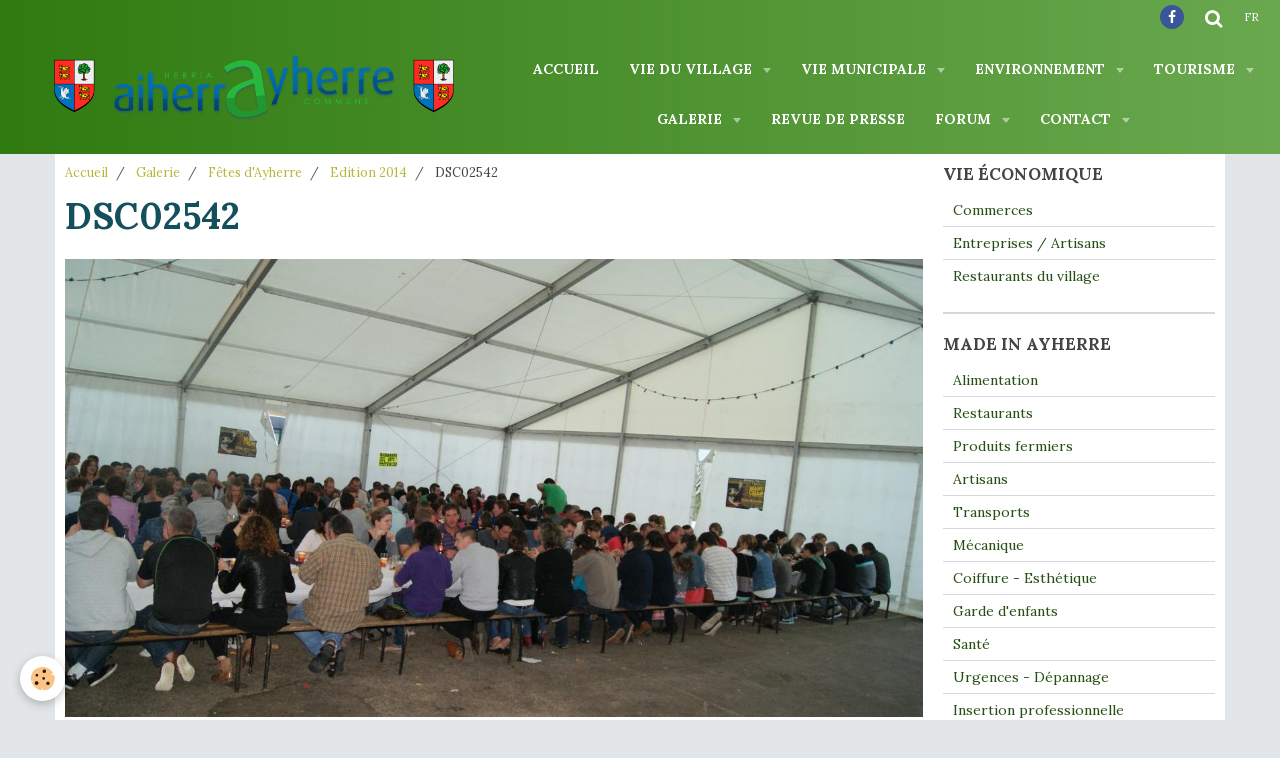

--- FILE ---
content_type: text/html; charset=UTF-8
request_url: http://www.ayherre.fr/galerie/fets-d-ayherre/edition-2014/dsc02542.html
body_size: 46218
content:
    <!DOCTYPE html>
<html lang="fr">
    <head>
        <title>DSC02542</title>
        <meta name="theme-color" content="#307B11">
        <meta name="msapplication-navbutton-color" content="#307B11">
        <meta name="apple-mobile-web-app-capable" content="yes">
        <meta name="apple-mobile-web-app-status-bar-style" content="black-translucent">

        <!-- pretty / creative -->
<meta http-equiv="Content-Type" content="text/html; charset=utf-8">
<!--[if IE]>
<meta http-equiv="X-UA-Compatible" content="IE=edge">
<![endif]-->
<meta name="viewport" content="width=device-width, initial-scale=1, maximum-scale=1.0, user-scalable=no">
<meta name="msapplication-tap-highlight" content="no">
  <link rel="image_src" href="http://www.ayherre.fr/medias/album/dsc02542.jpg" />
  <meta property="og:image" content="http://www.ayherre.fr/medias/album/dsc02542.jpg" />
  <link href="//www.ayherre.fr/fr/themes/designlines/6023b0d091ccfd3ea8e37b4f.css?v=776d4e1c371277fe6ce20aacd7eae695" rel="stylesheet">
  <link rel="canonical" href="http://www.ayherre.fr/galerie/fets-d-ayherre/edition-2014/dsc02542.html">
<meta name="generator" content="e-monsite (e-monsite.com)">

<link rel="icon" href="http://www.ayherre.fr/medias/site/favicon/favicon-01.png">







                
                                    
                
                                    
                                                                                                                                                                                                                                                                                        
            <link href="https://fonts.googleapis.com/css?family=Lora:400,700%7CPlayfair%20Display:400,700&display=swap" rel="stylesheet">
        
        <link href="https://maxcdn.bootstrapcdn.com/font-awesome/4.7.0/css/font-awesome.min.css" rel="stylesheet">

        <link href="//www.ayherre.fr/themes/combined.css?v=6_1665404070_1008" rel="stylesheet">

        <!-- EMS FRAMEWORK -->
        <script src="//www.ayherre.fr/medias/static/themes/ems_framework/js/jquery.min.js"></script>
        <!-- HTML5 shim and Respond.js for IE8 support of HTML5 elements and media queries -->
        <!--[if lt IE 9]>
        <script src="//www.ayherre.fr/medias/static/themes/ems_framework/js/html5shiv.min.js"></script>
        <script src="//www.ayherre.fr/medias/static/themes/ems_framework/js/respond.min.js"></script>
        <![endif]-->

        <script src="//www.ayherre.fr/medias/static/themes/ems_framework/js/ems-framework.min.js?v=2086"></script>

        <script src="http://www.ayherre.fr/themes/content.js?v=6_1665404070_1008&lang=fr"></script>

            <script src="//www.ayherre.fr/medias/static/js/rgpd-cookies/jquery.rgpd-cookies.js?v=2086"></script>
    <script>
                                    $(document).ready(function() {
            $.RGPDCookies({
                theme: 'ems_framework',
                site: 'www.ayherre.fr',
                privacy_policy_link: '/about/privacypolicy/',
                cookies: [{"id":null,"favicon_url":"https:\/\/ssl.gstatic.com\/analytics\/20210414-01\/app\/static\/analytics_standard_icon.png","enabled":true,"model":"google_analytics","title":"Google Analytics","short_description":"Permet d'analyser les statistiques de consultation de notre site","long_description":"Indispensable pour piloter notre site internet, il permet de mesurer des indicateurs comme l\u2019affluence, les produits les plus consult\u00e9s, ou encore la r\u00e9partition g\u00e9ographique des visiteurs.","privacy_policy_url":"https:\/\/support.google.com\/analytics\/answer\/6004245?hl=fr","slug":"google-analytics"},{"id":null,"favicon_url":"","enabled":true,"model":"addthis","title":"AddThis","short_description":"Partage social","long_description":"Nous utilisons cet outil afin de vous proposer des liens de partage vers des plateformes tiers comme Twitter, Facebook, etc.","privacy_policy_url":"https:\/\/www.oracle.com\/legal\/privacy\/addthis-privacy-policy.html","slug":"addthis"}],
                modal_title: 'Gestion\u0020des\u0020cookies',
                modal_description: 'd\u00E9pose\u0020des\u0020cookies\u0020pour\u0020am\u00E9liorer\u0020votre\u0020exp\u00E9rience\u0020de\u0020navigation,\nmesurer\u0020l\u0027audience\u0020du\u0020site\u0020internet,\u0020afficher\u0020des\u0020publicit\u00E9s\u0020personnalis\u00E9es,\nr\u00E9aliser\u0020des\u0020campagnes\u0020cibl\u00E9es\u0020et\u0020personnaliser\u0020l\u0027interface\u0020du\u0020site.',
                privacy_policy_label: 'Consulter\u0020la\u0020politique\u0020de\u0020confidentialit\u00E9',
                check_all_label: 'Tout\u0020cocher',
                refuse_button: 'Refuser',
                settings_button: 'Param\u00E9trer',
                accept_button: 'Accepter',
                callback: function() {
                    // website google analytics case (with gtag), consent "on the fly"
                    if ('gtag' in window && typeof window.gtag === 'function') {
                        if (window.jsCookie.get('rgpd-cookie-google-analytics') === undefined
                            || window.jsCookie.get('rgpd-cookie-google-analytics') === '0') {
                            gtag('consent', 'update', {
                                'ad_storage': 'denied',
                                'analytics_storage': 'denied'
                            });
                        } else {
                            gtag('consent', 'update', {
                                'ad_storage': 'granted',
                                'analytics_storage': 'granted'
                            });
                        }
                    }
                }
            });
        });
    </script>
        <script async src="https://www.googletagmanager.com/gtag/js?id=G-4VN4372P6E"></script>
<script>
    window.dataLayer = window.dataLayer || [];
    function gtag(){dataLayer.push(arguments);}
    
    gtag('consent', 'default', {
        'ad_storage': 'denied',
        'analytics_storage': 'denied'
    });
    
    gtag('js', new Date());
    gtag('config', 'G-4VN4372P6E');
</script>

        
    <!-- Global site tag (gtag.js) -->
        <script async src="https://www.googletagmanager.com/gtag/js?id=UA-53536726-1"></script>
        <script>
        window.dataLayer = window.dataLayer || [];
        function gtag(){dataLayer.push(arguments);}

gtag('consent', 'default', {
            'ad_storage': 'denied',
            'analytics_storage': 'denied'
        });
        gtag('set', 'allow_ad_personalization_signals', false);
                gtag('js', new Date());
        gtag('config', 'UA-53536726-1');
    </script>

        <style>
        #overlay{position:fixed;top:0;left:0;width:100vw;height:100vh;z-index:1001}
                                #overlay.loader{display:-webkit-flex;display:flex;-webkit-justify-content:center;justify-content:center;-webkit-align-items:center;align-items:center;background-color:#D5D9DC;opacity:1}#overlay.stop div{animation-play-state:paused}
                        .loader-ellipsis{display:inline-block;position:relative;width:64px;height:64px}.loader-ellipsis div{position:absolute;top:27px;width:11px;height:11px;border-radius:50%;background-color:#38761D;animation-timing-function:cubic-bezier(0,1,1,0)}.loader-ellipsis div:nth-child(1){left:6px;animation:loader-ellipsis1 .6s infinite}.loader-ellipsis div:nth-child(2){left:6px;animation:loader-ellipsis2 .6s infinite}.loader-ellipsis div:nth-child(3){left:26px;animation:loader-ellipsis2 .6s infinite}.loader-ellipsis div:nth-child(4){left:45px;animation:loader-ellipsis3 .6s infinite}@keyframes loader-ellipsis1{0%{transform:scale(0)}100%{transform:scale(1)}}@keyframes loader-ellipsis3{0%{transform:scale(1)}100%{transform:scale(0)}}@keyframes loader-ellipsis2{0%{transform:translate(0,0)}100%{transform:translate(19px,0)}}
                            </style>
        <script type="application/ld+json">
    {
        "@context" : "https://schema.org/",
        "@type" : "WebSite",
        "name" : "AYHERRE.FR",
        "url" : "http://www.ayherre.fr/"
    }
</script>
            </head>
    <body id="galerie_run_fets-d-ayherre_edition-2014_dsc02542" class="galerie-ayherre fixed-bottom">
        
                <div id="overlay" class="loader">
            <div class="loader-ellipsis">
                <div></div><div></div><div></div><div></div>
            </div>
        </div>
                        <!-- HEADER -->
        <header id="header" class="navbar" data-fixed="true" data-margin-top="false" data-margin-bottom="false">
            <div id="header-main" data-padding="true">
                                                                            <!-- header -->
                <a class="brand" href="http://www.ayherre.fr/" data-appearance="horizontal">
                                        <img src="http://www.ayherre.fr/medias/site/logos/logo-aiherrayherre.png" alt="AYHERRE.FR" class="brand-logo">
                                                        </a>
                
                                <nav id="menu" class="collapse">
                                                                        <ul class="nav navbar-nav">
                    <li>
                <a href="http://www.ayherre.fr/">
                                        Accueil
                </a>
                            </li>
                    <li class="subnav">
                <a href="http://www.ayherre.fr/aiherrayherre/vie-du-village/" class="subnav-toggle" data-toggle="subnav" data-animation="slide">
                                        Vie du village
                </a>
                                    <ul class="nav subnav-menu">
                                                    <li>
                                <a href="http://www.ayherre.fr/aiherrayherre/vie-du-village/historique.html">
                                    Notre village
                                </a>
                                                            </li>
                                                    <li>
                                <a href="http://www.ayherre.fr/aiherrayherre/vie-du-village/ecoles.html">
                                    Ecoles du village
                                </a>
                                                            </li>
                                                    <li>
                                <a href="http://www.ayherre.fr/aiherrayherre/vie-du-village/agriculture.html">
                                    Agriculture
                                </a>
                                                            </li>
                                                    <li>
                                <a href="http://www.ayherre.fr/aiherrayherre/vie-du-village/associations-du-village.html">
                                    Associations du village
                                </a>
                                                            </li>
                                                    <li>
                                <a href="http://www.ayherre.fr/aiherrayherre/vie-du-village/maison-pour-tous-trinquet-gaztetxea.html">
                                    Maison pour tous / Trinquet
                                </a>
                                                            </li>
                                                    <li>
                                <a href="http://www.ayherre.fr/aiherrayherre/vie-du-village/jumelage-ayherre-antzuola.html">
                                    Jumelage Ayherre-Antzuola
                                </a>
                                                            </li>
                                            </ul>
                            </li>
                    <li class="subnav">
                <a href="http://www.ayherre.fr/aiherrayherre/vie-municipale/" class="subnav-toggle" data-toggle="subnav" data-animation="slide">
                                        Vie municipale
                </a>
                                    <ul class="nav subnav-menu">
                                                    <li>
                                <a href="http://www.ayherre.fr/aiherrayherre/vie-municipale/conseil-municipal.html">
                                    Conseil Municipal
                                </a>
                                                            </li>
                                                    <li>
                                <a href="http://www.ayherre.fr/aiherrayherre/vie-municipale/deliberations.html">
                                    Les délibérations
                                </a>
                                                            </li>
                                                    <li>
                                <a href="http://www.ayherre.fr/aiherrayherre/vie-municipale/informations-pratiques.html">
                                    Comptes-rendus du CM
                                </a>
                                                            </li>
                                                    <li>
                                <a href="http://www.ayherre.fr/aiherrayherre/vie-municipale/bulletin-municipaux.html">
                                    Bulletins municipaux
                                </a>
                                                            </li>
                                                    <li>
                                <a href="http://www.ayherre.fr/aiherrayherre/vie-municipale/affichage-urbanisme.html">
                                    Affichage Urbanisme
                                </a>
                                                            </li>
                                                    <li>
                                <a href="http://www.ayherre.fr/aiherrayherre/vie-municipale/plan-local-d-urbanisme-plu-1.html">
                                    PLUI - Plan Local d'Urba. Inte
                                </a>
                                                            </li>
                                                    <li>
                                <a href="http://www.ayherre.fr/aiherrayherre/vie-municipale/demarches-administratives.html">
                                    Démarches administratives
                                </a>
                                                            </li>
                                                    <li>
                                <a href="http://www.ayherre.fr/aiherrayherre/vie-municipale/resultats-scrutins.html">
                                    Résultats Scrutins
                                </a>
                                                            </li>
                                            </ul>
                            </li>
                    <li class="subnav">
                <a href="http://www.ayherre.fr/aiherrayherre/environnement/" class="subnav-toggle" data-toggle="subnav" data-animation="slide">
                                        Environnement
                </a>
                                    <ul class="nav subnav-menu">
                                                    <li>
                                <a href="http://www.ayherre.fr/aiherrayherre/environnement/dechetteries.html">
                                    Horaires Déchetteries
                                </a>
                                                            </li>
                                                    <li>
                                <a href="http://www.ayherre.fr/aiherrayherre/environnement/collecte-des-dechets.html">
                                    Collecte des déchets
                                </a>
                                                            </li>
                                                    <li>
                                <a href="http://www.ayherre.fr/aiherrayherre/environnement/tri-des-dechets.html">
                                    Tri des déchets
                                </a>
                                                            </li>
                                                    <li>
                                <a href="http://www.ayherre.fr/aiherrayherre/environnement/assainissement.html">
                                    Eau / Assainissement
                                </a>
                                                            </li>
                                                    <li>
                                <a href="http://www.ayherre.fr/aiherrayherre/environnement/plan-communal-de-sauvegarde-pcs.html">
                                    Plan Communal de Sauvegarde
                                </a>
                                                            </li>
                                            </ul>
                            </li>
                    <li class="subnav">
                <a href="http://www.ayherre.fr/aiherrayherre/tourisme/" class="subnav-toggle" data-toggle="subnav" data-animation="slide">
                                        Tourisme
                </a>
                                    <ul class="nav subnav-menu">
                                                    <li>
                                <a href="http://www.ayherre.fr/aiherrayherre/tourisme/plans.html">
                                    Carte du village
                                </a>
                                                            </li>
                                                    <li>
                                <a href="http://www.ayherre.fr/aiherrayherre/tourisme/tourisme.html">
                                    A voir / A faire
                                </a>
                                                            </li>
                                                    <li>
                                <a href="http://www.ayherre.fr/aiherrayherre/pages-jaunes/restaurants.html">
                                    Restaurants
                                </a>
                                                            </li>
                                                    <li>
                                <a href="http://www.ayherre.fr/aiherrayherre/pages-jaunes/produits-fermiers.html">
                                    Produits fermiers
                                </a>
                                                            </li>
                                                    <li>
                                <a href="http://www.ayherre.fr/aiherrayherre/tourisme/gites-ruraux.html">
                                    Gites et Meublés
                                </a>
                                                            </li>
                                            </ul>
                            </li>
                    <li class="subnav">
                <a href="http://www.ayherre.fr/galerie/" class="subnav-toggle" data-toggle="subnav" data-animation="slide">
                                        Galerie
                </a>
                                    <ul class="nav subnav-menu">
                                                    <li>
                                <a href="http://www.ayherre.fr/galerie/photos-de-la-commune/">
                                    Photos de la commune
                                </a>
                                                            </li>
                                                    <li>
                                <a href="http://www.ayherre.fr/galerie/ayherre-d-autrefois/">
                                    Ayherre d'autrefois
                                </a>
                                                            </li>
                                                    <li class="subnav">
                                <a href="http://www.ayherre.fr/galerie/fets-d-ayherre/" class="subnav-toggle" data-toggle="subnav" data-animation="slide">
                                    Fêtes d'Ayherre
                                </a>
                                                                    <ul class="nav subnav-menu">
                                                                                    <li>
                                                <a href="http://www.ayherre.fr/galerie/fets-d-ayherre/edition-2019/">Edition 2019</a>
                                            </li>
                                                                                    <li>
                                                <a href="http://www.ayherre.fr/galerie/fets-d-ayherre/edition-2018/">Edition 2018</a>
                                            </li>
                                                                                    <li>
                                                <a href="http://www.ayherre.fr/galerie/fets-d-ayherre/edition-2017/">Edition 2017</a>
                                            </li>
                                                                                    <li>
                                                <a href="http://www.ayherre.fr/galerie/fets-d-ayherre/edition-2016/">Edition 2016</a>
                                            </li>
                                                                                    <li>
                                                <a href="http://www.ayherre.fr/galerie/fets-d-ayherre/edition-2015/">Edition 2015</a>
                                            </li>
                                                                                    <li>
                                                <a href="http://www.ayherre.fr/galerie/fets-d-ayherre/edition-2014/">Edition 2014</a>
                                            </li>
                                                                                    <li>
                                                <a href="http://www.ayherre.fr/galerie/fets-d-ayherre/edition-2013/">Edition 2013</a>
                                            </li>
                                                                            </ul>
                                                            </li>
                                                    <li>
                                <a href="http://www.ayherre.fr/galerie/ayherre-vu-d-en-haut/">
                                    Ayherre vue du ciel
                                </a>
                                                            </li>
                                                    <li class="subnav">
                                <a href="http://www.ayherre.fr/galerie/ayherre-antzuola/" class="subnav-toggle" data-toggle="subnav" data-animation="slide">
                                    Ayherre-Antzuola
                                </a>
                                                                    <ul class="nav subnav-menu">
                                                                                    <li>
                                                <a href="http://www.ayherre.fr/galerie/ayherre-antzuola/ayherre-antzuola-30-ans-sept-dec-2014/">Ayherre-Antzuola 30 ans</a>
                                            </li>
                                                                                    <li>
                                                <a href="http://www.ayherre.fr/galerie/ayherre-antzuola/ayherre-antzuola-25-ans-11-10-2009/">Ayherre-Antzuola 25 ans</a>
                                            </li>
                                                                                    <li>
                                                <a href="http://www.ayherre.fr/galerie/ayherre-antzuola/ayherre-antzuola-20-ans-29-30-10-2004/">Ayherre-Antzuola 20 ans</a>
                                            </li>
                                                                            </ul>
                                                            </li>
                                            </ul>
                            </li>
                    <li>
                <a href="http://www.ayherre.fr/aiherrayherre/memoire-du-village/revue-de-presse/">
                                        Revue de presse
                </a>
                            </li>
                    <li class="subnav">
                <a href="http://www.ayherre.fr/forum/" class="subnav-toggle" data-toggle="subnav" data-animation="slide">
                                        Forum
                </a>
                                    <ul class="nav subnav-menu">
                                                    <li>
                                <a href="http://www.ayherre.fr/forum/nom-du-multiple-rural/">
                                    Questions / Réponses
                                </a>
                                                            </li>
                                                    <li>
                                <a href="http://www.ayherre.fr/forum/divers/">
                                    Tribune libre - Boîte à idées
                                </a>
                                                            </li>
                                            </ul>
                            </li>
                    <li class="subnav">
                <a href="http://www.ayherre.fr/contact/" class="subnav-toggle" data-toggle="subnav" data-animation="slide">
                                        Contact
                </a>
                                    <ul class="nav subnav-menu">
                                                    <li>
                                <a href="http://www.ayherre.fr/contact/contacter-la-mairie.html">
                                    Contacter la mairie
                                </a>
                                                            </li>
                                                    <li>
                                <a href="http://www.ayherre.fr/contact/contacter-l-administrateur-du-site.html">
                                    Contacter l'administrateur du site
                                </a>
                                                            </li>
                                                    <li>
                                <a href="http://www.ayherre.fr/contact/contacter-l-administrateur-du-site-1.html">
                                    aiherr@yherre
                                </a>
                                                            </li>
                                            </ul>
                            </li>
            </ul>

                                                            </nav>
                
                            </div>
            <div id="header-buttons" data-retract="false">
                                <button class="btn btn-link navbar-toggle header-btn" data-toggle="collapse" data-target="#menu" data-orientation="horizontal">
                    <i class="fa fa-bars fa-lg"></i>
                </button>
                
                                    <ul class="social-links-list visible-desktop">
        <li>
        <a href="https://www.facebook.com/aiherrayherre/" class="bg-facebook"><i class="fa fa-facebook"></i></a>
    </li>
    </ul>
                
                                <div class="navbar-search dropdown">
                    <button class="btn btn-link header-btn" type="button" data-toggle="dropdown">
                        <i class="fa fa-search fa-lg"></i>
                    </button>
                    <form method="get" action="http://www.ayherre.fr/search/site/" class="dropdown-menu">
                        <div class="input-group">
                            <input type="text" name="q" value="" placeholder="Votre recherche" pattern=".{3,}" required title="Seuls les mots de plus de deux caractères sont pris en compte lors de la recherche.">
                            <div class="input-group-btn">
                                <button type="submit" class="btn btn-link">
                                    <i class="fa fa-search fa-lg"></i>
                                </button>
                            </div>
                        </div>
                    </form>
                </div>
                
                                <div class="dropdown navbar-langs">
                    <button class="btn btn-link header-btn" data-toggle="dropdown" type="button">
                        fr
                    </button>
                    <ul class="dropdown-menu">
                        <li>Langues</li>
                                                <li class="active">
                                                        <a href="//www.ayherre.fr/fr/i18n/item/album/53c0737f17b8bc8dcee93570">fr</a>
                                                    </li>
                                                <li>
                                                        <a href="//www.ayherre.fr/eu/i18n/item/album/53c0737f17b8bc8dcee93570">eu</a>
                                                    </li>
                                            </ul>
                </div>
                
                            </div>
                                                    
                    </header>
        <!-- //HEADER -->

        
        <!-- WRAPPER -->
        <div id="wrapper" class="container">
            
            <!-- CONTENT -->
            <div id="content">
                <!-- MAIN -->
                <section id="main" class="sticked" data-mobile-order="2">

                                            <!-- BREADCRUMBS -->
                           <ol class="breadcrumb">
                  <li>
            <a href="http://www.ayherre.fr/">Accueil</a>
        </li>
                        <li>
            <a href="http://www.ayherre.fr/galerie/">Galerie</a>
        </li>
                        <li>
            <a href="http://www.ayherre.fr/galerie/fets-d-ayherre/">Fêtes d'Ayherre</a>
        </li>
                        <li>
            <a href="http://www.ayherre.fr/galerie/fets-d-ayherre/edition-2014/">Edition 2014</a>
        </li>
                        <li class="active">
            DSC02542
         </li>
            </ol>
                        <!-- //BREADCRUMBS -->
                    
                    
                    
                                        
                                        
                                        <div class="view view-album" id="view-item" data-category="edition-2014" data-id-album="53c0737f17b8bc8dcee93570">
    <h1 class="view-title">DSC02542</h1>
    <div id="site-module" class="site-module" data-itemid="5364f7232c8a5c5a11103af7" data-siteid="5364f5b86cff5c5a11101df3"></div>

    

    <p class="text-center">
        <img src="http://www.ayherre.fr/medias/album/dsc02542.jpg" alt="DSC02542">
    </p>

    <ul class="category-navigation">
        <li>
                            <a href="http://www.ayherre.fr/galerie/fets-d-ayherre/edition-2014/dsc02539.html" class="btn btn-default">
                    <i class="fa fa-angle-left fa-lg"></i>
                    <img src="http://www.ayherre.fr/medias/album/dsc02539.jpg?fx=c_80_80" width="80" alt="">
                </a>
                    </li>

        <li>
            <a href="http://www.ayherre.fr/galerie/fets-d-ayherre/edition-2014/" class="btn btn-small btn-default">Retour</a>
        </li>

        <li>
                            <a href="http://www.ayherre.fr/galerie/fets-d-ayherre/edition-2014/dsc02544.html" class="btn btn-default">
                    <img src="http://www.ayherre.fr/medias/album/dsc02544.jpg?fx=c_80_80" width="80" alt="">
                    <i class="fa fa-angle-right fa-lg"></i>
                </a>
                    </li>
    </ul>

    

<div class="plugins">
               <div id="social-5364f5b894055c5a1110abad" class="plugin" data-plugin="social">
    <div class="a2a_kit a2a_kit_size_32 a2a_default_style">
        <a class="a2a_dd" href="https://www.addtoany.com/share"></a>
        <a class="a2a_button_facebook"></a>
        <a class="a2a_button_twitter"></a>
        <a class="a2a_button_email"></a>
    </div>
    <script>
        var a2a_config = a2a_config || {};
        a2a_config.onclick = 1;
        a2a_config.locale = "fr";
    </script>
    <script async src="https://static.addtoany.com/menu/page.js"></script>
</div>    
    
    </div>
</div>

                </section>
                <!-- //MAIN -->

                                <!-- SIDEBAR -->
                <aside id="sidebar" data-fixed="true" data-offset="false" data-mobile-order="1">
                    <div id="sidebar-wrapper" data-height="full">
                                                                                                                                                                                                                                    <div class="widget" data-id="widget_page_category">
                                        
<div class="widget-title">
    
            <a href="http://www.ayherre.fr/aiherrayherre/vie-economique/">
        <span>
            Vie économique
        </span>  

            </a>
        
</div>

                                        <div id="widget1" class="widget-content" data-role="widget-content">
                                            
                                                                                        
                                                                                                <ul class="nav nav-list" data-addon="pages">
              
                                <li data-category="vie-economique">
                <a href="http://www.ayherre.fr/aiherrayherre/vie-economique/page-1.html">
                    Commerces
                                    </a>
            </li>
                        <li data-category="vie-economique">
                <a href="http://www.ayherre.fr/aiherrayherre/vie-economique/page.html">
                    Entreprises / Artisans
                                    </a>
            </li>
                        <li data-category="vie-economique">
                <a href="http://www.ayherre.fr/aiherrayherre/vie-economique/restaurants.html">
                    Restaurants du village
                                    </a>
            </li>
                        </ul>
    

                                        </div>
                                    </div>
                                                                        <hr>
                                    
                                                                                                                                                                                                                                                                                                                                                                                                    <div class="widget" data-id="widget_page_category">
                                        
<div class="widget-title">
    
            <a href="http://www.ayherre.fr/aiherrayherre/pages-jaunes/">
        <span>
            Made in Ayherre
        </span>  

            </a>
        
</div>

                                        <div id="widget2" class="widget-content" data-role="widget-content">
                                            
                                                                                        
                                                                                                <ul class="nav nav-list" data-addon="pages">
              
                                <li data-category="pages-jaunes">
                <a href="http://www.ayherre.fr/aiherrayherre/pages-jaunes/agroalimentaire.html">
                    Alimentation
                                    </a>
            </li>
                        <li data-category="pages-jaunes">
                <a href="http://www.ayherre.fr/aiherrayherre/pages-jaunes/restaurants.html">
                    Restaurants
                                    </a>
            </li>
                        <li data-category="pages-jaunes">
                <a href="http://www.ayherre.fr/aiherrayherre/pages-jaunes/produits-fermiers.html">
                    Produits fermiers
                                    </a>
            </li>
                        <li data-category="pages-jaunes">
                <a href="http://www.ayherre.fr/aiherrayherre/pages-jaunes/batiment.html">
                    Artisans
                                    </a>
            </li>
                        <li data-category="pages-jaunes">
                <a href="http://www.ayherre.fr/aiherrayherre/pages-jaunes/transports.html">
                    Transports
                                    </a>
            </li>
                        <li data-category="pages-jaunes">
                <a href="http://www.ayherre.fr/aiherrayherre/pages-jaunes/aeronautique.html">
                    Mécanique
                                    </a>
            </li>
                        <li data-category="pages-jaunes">
                <a href="http://www.ayherre.fr/aiherrayherre/pages-jaunes/coiffure-beaute.html">
                    Coiffure - Esthétique
                                    </a>
            </li>
                        <li data-category="pages-jaunes">
                <a href="http://www.ayherre.fr/aiherrayherre/pages-jaunes/garde-d-enfants.html">
                    Garde d'enfants
                                    </a>
            </li>
                        <li data-category="pages-jaunes">
                <a href="http://www.ayherre.fr/aiherrayherre/pages-jaunes/sante.html">
                    Santé
                                    </a>
            </li>
                        <li data-category="pages-jaunes">
                <a href="http://www.ayherre.fr/aiherrayherre/pages-jaunes/secours-urgences.html">
                    Urgences - Dépannage
                                    </a>
            </li>
                        <li data-category="pages-jaunes">
                <a href="http://www.ayherre.fr/aiherrayherre/pages-jaunes/insertion-professionnelle-orientation-scolaire.html">
                    Insertion professionnelle
                                    </a>
            </li>
                        </ul>
    

                                        </div>
                                    </div>
                                                                        <hr>
                                    
                                                                                                                                                                                                                                                                                                                                        <div class="widget" data-id="widget_page_category">
                                        
<div class="widget-title">
    
            <a href="http://www.ayherre.fr/aiherrayherre/memoire-du-village/">
        <span>
            Mémoire du village
        </span>  

            </a>
        
</div>

                                        <div id="widget3" class="widget-content" data-role="widget-content">
                                            
                                                                                        
                                                                                                <ul class="nav nav-list" data-addon="pages">
              
                                <li data-category="memoire-du-village">
                <a href="http://www.ayherre.fr/aiherrayherre/memoire-du-village/galerie.html">
                    Galerie
                                    </a>
            </li>
                        <li data-category="memoire-du-village">
                <a href="http://www.ayherre.fr/aiherrayherre/memoire-du-village/berrixka.html">
                    BERRIXKA
                                    </a>
            </li>
                        <li data-category="memoire-du-village">
                <a href="http://www.ayherre.fr/aiherrayherre/memoire-du-village/herria.html">
                    HERRIA
                                    </a>
            </li>
                        <li data-category="memoire-du-village">
                <a href="http://www.ayherre.fr/aiherrayherre/memoire-du-village/sud-ouest.html">
                    SUD OUEST
                                    </a>
            </li>
                        <li data-category="memoire-du-village">
                <a href="http://www.ayherre.fr/aiherrayherre/memoire-du-village/fr3-euskal-herri-pays-basque.html">
                    Fr3 Euskal Herri Pays Basque
                                    </a>
            </li>
                        <li data-category="memoire-du-village">
                <a href="http://www.ayherre.fr/aiherrayherre/memoire-du-village/autre-medias.html">
                    Autres médias
                                    </a>
            </li>
                        </ul>
    

                                        </div>
                                    </div>
                                    
                                                                                                                                                                        </div>
                </aside>
                <!-- //SIDEBAR -->
                            </div>
            <!-- //CONTENT -->
        </div>
        <!-- //WRAPPER -->

                <!-- FOOTER -->
        <footer id="footer">
                        <div class="container">
                            <div id="footer-wrapper">
                                        <!-- CUSTOMIZE AREA -->
                    <div id="bottom-site">
                                                    <div id="rows-6023b0d091ccfd3ea8e37b4f" class="rows" data-total-pages="1" data-current-page="1">
                                                            
                                                                                                                    
                        
                        
                                
                                <div class="row-container rd-1 page_1 rd-screen-width">
            	<div class="row-content">
        			                        			    <div class="row" data-role="line">

                    
                                                
                                                                        
                                                
                                                
						                                                                                    
                                        				<div data-role="cell" class="column" style="width:100%">
            					<div id="cell-5e85fc19f8ce7ea026abe4a0" class="column-content">            							<p style="text-align: center;"><span style="color:#ffffff;"><span style="font-family:arial,helvetica,sans-serif;"><strong><span style="text-align: center;"><span style="text-align: center;"><span style="text-align: center;">Tous droits r&eacute;serv&eacute;s &copy; 2020-2026</span></span></span></strong></span></span></p>

            						            					</div>
            				</div>
																		        			</div>
                            		</div>
                        	</div>
						</div>

                                            </div>
                    
                                    </div>

                
                                        </div>
                    </footer>
        <!-- //FOOTER -->
        
        
        
        <script src="//www.ayherre.fr/medias/static/themes/ems_framework/js/jquery.mobile.custom.min.js"></script>
        <script src="//www.ayherre.fr/medias/static/themes/ems_framework/js/jquery.zoom.min.js"></script>
        <script src="//www.ayherre.fr/medias/static/themes/ems_framework/js/imagelightbox.min.js"></script>
        <script src="http://www.ayherre.fr/themes/custom.js?v=6_1665404070_1008"></script>
                <!-- CUSTOMIZE JS -->
        <script>
        // Fonction executée lors de l'utilisation du clic droit.
$(document).bind("contextmenu",function()
{
     // Si vous voulez ajouter un message d'alerte
     alert('Vous ne pouvez copier le contenu de ce site sans autorisation préalable. Veuillez contacter la mairie pour en faire la demande le cas échéant. Merci.                                                                                  Ez duzu dretxorik webgune huntan diren argazkiak kopiatzea baimenik ukan gabe. Harremanetan sar Herriko Etxearekin bestenez. Milesker.');

     // On indique au navigateur de ne pas réagir en cas de clic droit.
     return false;
});
        </script>
        
            

 
    
						 	 





                <!-- SOCIAL LINKS -->
                        
                                        
            <ul class="social-links-list fixed hidden-desktop">
        <li>
        <a href="https://www.facebook.com/aiherrayherre/" class="bg-facebook"><i class="fa fa-facebook"></i></a>
    </li>
    </ul>
        <!-- //SOCIAL LINKS -->
            </body>
</html>
